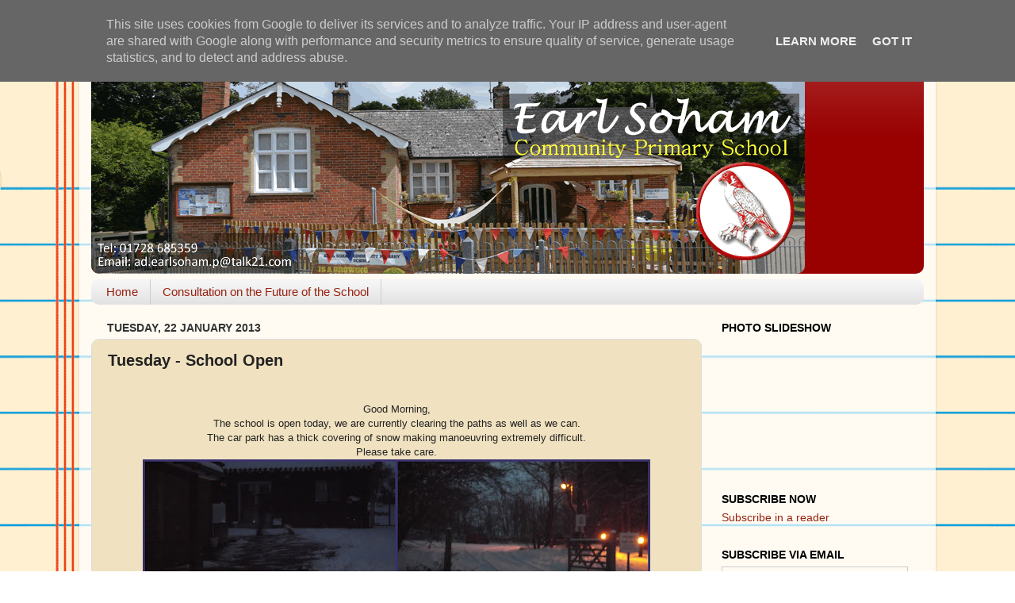

--- FILE ---
content_type: text/html; charset=UTF-8
request_url: http://blog.earlsoham.suffolk.sch.uk/b/stats?style=BLACK_TRANSPARENT&timeRange=LAST_MONTH&token=APq4FmC6RCnT2Ynn3y_NPdBg5NDajIwH7gZNolHUa20-vNb2v_kCThIplijhlQSCEgnw6kTDrX2QX_VOZ1-5aj7Yo4s6t2UvQA
body_size: 262
content:
{"total":21103,"sparklineOptions":{"backgroundColor":{"fillOpacity":0.1,"fill":"#000000"},"series":[{"areaOpacity":0.3,"color":"#202020"}]},"sparklineData":[[0,12],[1,10],[2,27],[3,72],[4,100],[5,59],[6,15],[7,24],[8,62],[9,28],[10,12],[11,30],[12,77],[13,27],[14,46],[15,69],[16,68],[17,49],[18,41],[19,54],[20,43],[21,8],[22,73],[23,48],[24,94],[25,43],[26,25],[27,48],[28,48],[29,24]],"nextTickMs":200000}